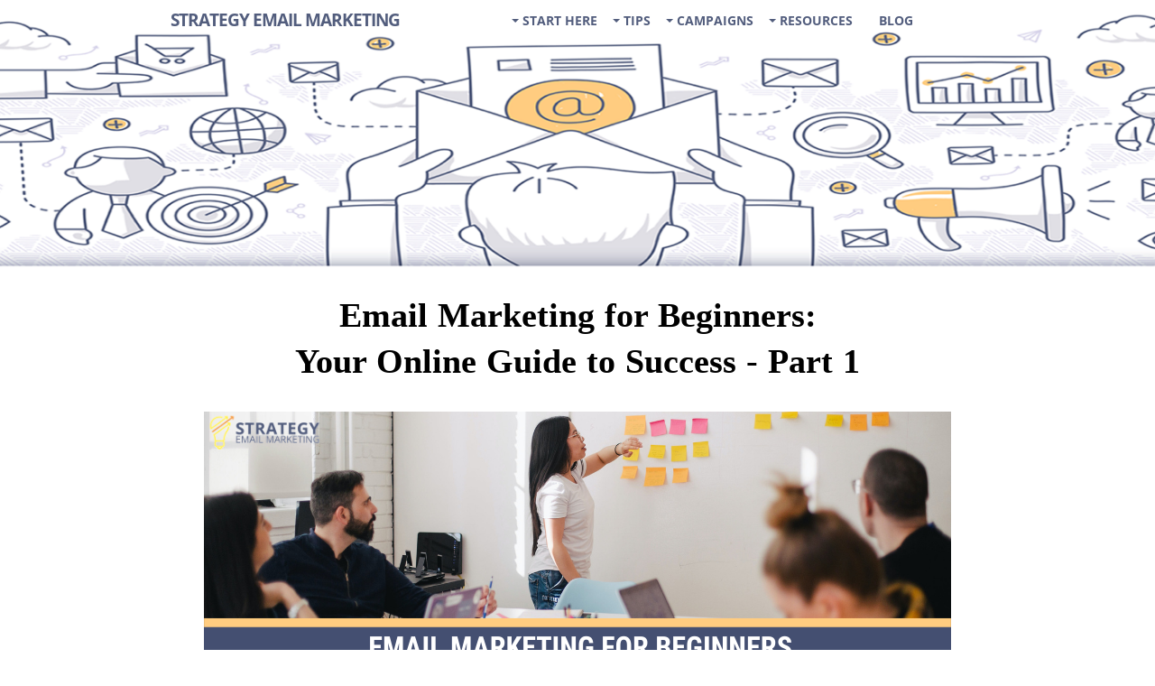

--- FILE ---
content_type: text/html; charset=UTF-8
request_url: https://www.strategyemailmarketing.com/email-marketing-for-beginners.html
body_size: 24362
content:
<!DOCTYPE HTML>
<html lang="en">
<head><meta http-equiv="content-type" content="text/html; charset=UTF-8"><title>Email Marketing For Beginners: Your Online Guide for Success</title><meta name="description" content="These articles on email marketing for beginners will teach you the essential aspects about this crucial piece of your business strategy."><meta id="viewport" name="viewport" content="width=device-width, initial-scale=1">
<link href="/A.sd,,_support-files,,_style.css+fonts,,_open-sans,,_400.css+fonts,,_raleway,,_400.css+fonts,,_open-sans,,_400-italic.css+fonts,,_open-sans,,_700-italic.css+fonts,,_open-sans,,_700.css+fonts,,_raleway,,_400-italic.css+fonts,,_raleway,,_700-italic.css+fonts,,_raleway,,_700.css,Mcc.hKMqEub3lu.css.pagespeed.cf.uwpSebAD8L.css" rel="stylesheet" type="text/css"/>
<!-- start: tool_blocks.sbi_html_head -->
<!-- GA Connected but not configured to be used. -->
<link rel="apple-touch-icon" sizes="57x57" href="/xfavicon-57x57.png.pagespeed.ic._u2J6EeBxa.webp"> <link rel="apple-touch-icon" sizes="60x60" href="/xfavicon-60x60.png.pagespeed.ic.K4ob3jlBDo.webp"> <link rel="apple-touch-icon" sizes="72x72" href="/xfavicon-72x72.png.pagespeed.ic.NFI9XkcnAK.webp"> <link rel="apple-touch-icon" sizes="76x76" href="/xfavicon-76x76.png.pagespeed.ic.epDsfx5SBM.webp"> <link rel="apple-touch-icon" sizes="114x114" href="/xfavicon-114x114.png.pagespeed.ic.LaWiidzkpa.webp"> <link rel="apple-touch-icon" sizes="120x120" href="/xfavicon-120x120.png.pagespeed.ic.iA4qwdXHGH.webp"> <link rel="apple-touch-icon" sizes="144x144" href="/xfavicon-144x144.png.pagespeed.ic.9fEN4x6RqC.webp"> <link rel="apple-touch-icon" sizes="152x152" href="/xfavicon-152x152.png.pagespeed.ic.pfG1HENV-7.webp"> <link rel="apple-touch-icon" sizes="180x180" href="/xfavicon-180x180.png.pagespeed.ic.0eyAF-xzar.webp"> <link rel="icon" type="image/png" href="/xfavicon-36x36.png.pagespeed.ic.FDp57TR0U6.webp" sizes="36x36"> <link rel="icon" type="image/png" href="/xfavicon-48x48.png.pagespeed.ic.oeWy-Npwl7.webp" sizes="48x48"> <link rel="icon" type="image/png" href="/xfavicon-72x72.png.pagespeed.ic.NFI9XkcnAK.webp" sizes="72x72"> <link rel="icon" type="image/png" href="/xfavicon-96x96.png.pagespeed.ic.xxhS9YbB9c.webp" sizes="96x96"> <link rel="icon" type="image/png" href="/xfavicon-144x144.png.pagespeed.ic.9fEN4x6RqC.webp" sizes="144x144"> <link rel="icon" type="image/png" href="/xfavicon-192x192.png.pagespeed.ic.2OBjbmzd_c.webp" sizes="192x192"> <link rel="icon" type="image/png" href="/xfavicon-16x16.png.pagespeed.ic.fnoWZAr-kN.webp" sizes="16x16"> <link rel="icon" type="image/png" href="/xfavicon-32x32.png.pagespeed.ic.L8bExbMs-y.webp" sizes="32x32"> <link rel="icon" type="image/png" href="/xfavicon-48x48.png.pagespeed.ic.oeWy-Npwl7.webp" sizes="48x48"><link rel="canonical" href="https://www.strategyemailmarketing.com/email-marketing-for-beginners.html"/>
<link rel="alternate" type="application/rss+xml" title="RSS" href="https://www.strategyemailmarketing.com/strategy-email-marketing.xml">
<meta property="og:title" content="Email Marketing For Beginners: Your Online Guide for Success"/>
<meta property="og:description" content="These articles on email marketing for beginners will teach you the essential aspects about this crucial piece of your business strategy."/>
<meta property="og:type" content="article"/>
<meta property="og:url" content="https://www.strategyemailmarketing.com/email-marketing-for-beginners.html"/>
<meta property="og:image" content="https://www.strategyemailmarketing.com/images/email-marketing-for-beginners6.png"/>
<meta property="og:image" content="https://www.strategyemailmarketing.com/images/email-marketing-for-beginners21.png"/>
<meta property="og:image" content="https://www.strategyemailmarketing.com/images/email-marketing-for-beginners23.png"/>
<meta property="og:image" content="https://www.strategyemailmarketing.com/images/email-marketing-for-beginners26.png"/>
<meta property="og:image" content="https://www.strategyemailmarketing.com/images/email-marketing-for-beginners28.png"/>
<meta property="og:image" content="https://www.strategyemailmarketing.com/images/email-marketing-for-beginners25.png"/>
<meta property="og:image" content="https://www.strategyemailmarketing.com/images/email-marketing-for-beginners27.png"/>
<!-- SD -->
<!-- BREADCRUMBS -->
<script type="application/ld+json" id="ld-breadcrumb-trail-107061">
        {
          "@context": "https://schema.org",
          "@type": "BreadcrumbList",
          "itemListElement": [{
                "@type": "ListItem",
                "position":1,
                "name": "Homepage",
                "item": "https://www.strategyemailmarketing.com/"
            },{
                "@type": "ListItem",
                "position":2,
                "name": "Get Started with Email"
            }]
        }
    </script>
<script>var https_page=1</script>
<style>.responsive_grid_block-245281192 div.responsive_col-1{width:32.825%}.responsive_grid_block-245281192 div.responsive_col-2{width:33.197%}.responsive_grid_block-245281192 div.responsive_col-3{width:33.919%}@media only screen and (max-width:768px){.responsive_grid_block-245281192 div.responsive_col-1{width:33.333%}.responsive_grid_block-245281192 div.responsive_col-2{width:33.333%}.responsive_grid_block-245281192 div.responsive_col-3{width:33.333%}}@media only screen and (max-width:447px){.responsive_grid_block-245281192 div.responsive_col-1{width:100%}.responsive_grid_block-245281192 div.responsive_col-2{width:100%}.responsive_grid_block-245281192 div.responsive_col-3{width:100%}}</style>
<style>.responsive_grid_block-205777891 div.responsive_col-1{width:38.025%}.responsive_grid_block-205777891 div.responsive_col-2{width:30.884%}.responsive_grid_block-205777891 div.responsive_col-3{width:29.492%}@media only screen and (max-width:768px){.responsive_grid_block-205777891 div.responsive_col-1{width:33.333%}.responsive_grid_block-205777891 div.responsive_col-2{width:33.333%}.responsive_grid_block-205777891 div.responsive_col-3{width:33.333%}}@media only screen and (max-width:447px){.responsive_grid_block-205777891 div.responsive_col-1{width:100%}.responsive_grid_block-205777891 div.responsive_col-2{width:100%}.responsive_grid_block-205777891 div.responsive_col-3{width:100%}}</style>
<style>.responsive_grid_block-253921200 div.responsive_col-1{width:33.333%}.responsive_grid_block-253921200 div.responsive_col-2{width:33.333%}.responsive_grid_block-253921200 div.responsive_col-3{width:33.333%}@media only screen and (max-width:768px){.responsive_grid_block-253921200 div.responsive_col-1{width:33.333%}.responsive_grid_block-253921200 div.responsive_col-2{width:33.333%}.responsive_grid_block-253921200 div.responsive_col-3{width:33.333%}}@media only screen and (max-width:447px){.responsive_grid_block-253921200 div.responsive_col-1{width:100%}.responsive_grid_block-253921200 div.responsive_col-2{width:100%}.responsive_grid_block-253921200 div.responsive_col-3{width:100%}}</style>
<!-- end: tool_blocks.sbi_html_head -->
<!-- start: shared_blocks.205451778#end-of-head -->
<script>(function(i,s,o,g,r,a,m){i['GoogleAnalyticsObject']=r;i[r]=i[r]||function(){(i[r].q=i[r].q||[]).push(arguments)},i[r].l=1*new Date();a=s.createElement(o),m=s.getElementsByTagName(o)[0];a.async=1;a.src=g;m.parentNode.insertBefore(a,m)})(window,document,'script','https://www.google-analytics.com/analytics.js','ga');ga('create','UA-90570811-1','auto');ga('send','pageview');</script>
<!-- Global site tag (gtag.js) - Google Analytics -->
<script async src="https://www.googletagmanager.com/gtag/js?id=G-PZS79NPGKZ"></script>
<script>window.dataLayer=window.dataLayer||[];function gtag(){dataLayer.push(arguments);}gtag('js',new Date());gtag('config','G-PZS79NPGKZ');</script>
<!-- Share This code -->
<script src='https://platform-api.sharethis.com/js/sharethis.js#property=68803fdb00e023754cac607f&product=sop' async></script>
<!-- end: shared_blocks.205451778#end-of-head -->
<script>var FIX=FIX||{};</script>
</head>
<body class="responsive">
<div id="PageWrapper" class="modern">
<div id="HeaderWrapper">
<div id="Header">
<div class="Liner">
<div class="WebsiteName">
<a href="/">Strategy Email Marketing</a>
</div><div class="Tagline"> </div>
<!-- start: shared_blocks.205451774#top-of-header -->
<!-- start: tool_blocks.navbar.horizontal.left --><div class="ResponsiveNavWrapper">
<div class="ResponsiveNavButton"><span>Menu</span></div><div class="HorizontalNavBarLeft HorizontalNavBar HorizontalNavBarCSS ResponsiveNav"><ul class="root"><li class="li1 submenu"><span class="navheader">Start Here</span><ul><li class="li2"><a href="/benefits-of-email-marketing.html">What are the Benefits?</a></li><li class="li2"><a href="/email-marketing-for-beginners.html">Get Started with Email</a></li><li class="li2"><a href="/common-email-marketing-mistakes.html">Common Mistakes</a></li></ul></li><li class="li1 submenu"><span class="navheader">Tips</span><ul><li class="li2"><a href="/email-marketing-campaign-tips.html">Campaign Tips</a></li><li class="li2"><a href="/email-marketing-personalization.html">Personalization</a></li><li class="li2"><a href="/opt-in-email-marketing.html">Opt In Email</a></li><li class="li2"><a href="/best-email-marketing-subject-lines.html">Subject Lines</a></li></ul></li><li class="li1 submenu"><span class="navheader">Campaigns</span><ul><li class="li2"><a href="/email-marketing-welcome-messages.html">Welcome Campaign</a></li></ul></li><li class="li1 submenu"><span class="navheader">Resources</span><ul><li class="li2"><a href="/email-marketing-services-comparison.html">Email Marketing Service Comparisons</a></li><li class="li2"><a href="/email-marketing-tutorials.html">Email Marketing Tutorials</a></li><li class="li2"><a href="/email-marketing-books.html">Email Marketing Books</a></li><li class="li2"><a href="/best-email-marketing-service.html">Best Email Service</a></li></ul></li><li class="li1"><a href="/strategy-email-marketing-blog.html">Blog</a></li></ul></div></div>
<!-- end: tool_blocks.navbar.horizontal.left -->
<!-- end: shared_blocks.205451774#top-of-header -->
<!-- start: shared_blocks.205451765#bottom-of-header -->
<!-- end: shared_blocks.205451765#bottom-of-header -->
</div><!-- end Liner -->
</div><!-- end Header -->
</div><!-- end HeaderWrapper -->
<div id="ContentWrapper">
<div id="ContentColumn">
<div class="Liner">
<!-- start: shared_blocks.205451762#above-h1 -->
<!-- ABOVE TITLE PROMO SPOT -->
<!-- end: shared_blocks.205451762#above-h1 -->
<h1 style="text-align: center">Email Marketing for Beginners:<br/>Your Online Guide to Success - Part 1</h1>
<div class="ImageBlock ImageBlockCenter"><img class="ss-lazy" src="data:image/svg+xml,%3Csvg xmlns='http://www.w3.org/2000/svg' viewBox='0 0 828 315'%3E%3C/svg%3E" data-src="https://www.strategyemailmarketing.com/images/email-marketing-for-beginners6.png" width="828" height="315" alt="Email Marketing for Beginners" title="Email Marketing for Beginners" data-pin-media="https://www.strategyemailmarketing.com/images/email-marketing-for-beginners6.png" style="width: 828px; height: auto"><div class="pinit">
<a data-pin-do="buttonPin" data-pin-count="beside" data-pin-save="true" href="https://pinterest.com/pin/create/button/?url=https%3A%2F%2Fwww.strategyemailmarketing.com%2Femail-marketing-for-beginners.html&media=https%3A%2F%2Fwww.strategyemailmarketing.com%2Fimages%2Femail-marketing-for-beginners6.png&description="></a>
</div></div>
<p>Teaching email marketing for beginners is a subject <b>I am very passionate about</b>. Email marketing has been the lifeblood of my website and kept me in business since 2015.</p><p>I’m guessing you’re already familiar with the almost&#xa0;<a href="https://www.strategyemailmarketing.com/benefits-of-email-marketing.html">endless list of benefits</a> to having your own email list to communicate with your readers or you probably wouldn’t be here.</p>
<p style="text-align: center;"><iframe allow="accelerometer; autoplay; clipboard-write; encrypted-media; gyroscope; picture-in-picture" allowfullscreen="allowfullscreen" class="ss-lazy" data-src="https://www.youtube.com/embed/Qk1VLjm-sB0?rel=0" frameborder="0" height="315" title="YouTube video player" width="560"></iframe></p>
<p>Aside from the benefit of building relationships, driving traffic, high return on investment, targeting, automation, <a href="https://www.strategyemailmarketing.com/email-marketing-personalization.html">personalization</a>, and measurable results, the single reason <b>I advocate so strongly for email</b> is because…<br/></p><p>…<b>you own your list</b>.</p><p><b>You don’t own</b> your Facebook, Twitter, LinkedIN, Youtube, Snapchat, TikTok, Rumble, or Instagram followings…</p><p>…those <b>platforms do</b>.</p>
<div class="ImageBlock ImageBlockCenter"><img class="ss-lazy" src="data:image/svg+xml,%3Csvg xmlns='http://www.w3.org/2000/svg' viewBox='0 0 500 500'%3E%3C/svg%3E" data-src="https://www.strategyemailmarketing.com/images/email-marketing-for-beginners21.png" width="500" height="500" alt="Email Marketing for Beginners" title="Email Marketing for Beginners" data-pin-media="https://www.strategyemailmarketing.com/images/email-marketing-for-beginners21.png" style="width: 500px; height: auto"><div class="pinit">
<a data-pin-do="buttonPin" data-pin-count="beside" data-pin-save="true" href="https://pinterest.com/pin/create/button/?url=https%3A%2F%2Fwww.strategyemailmarketing.com%2Femail-marketing-for-beginners.html&media=https%3A%2F%2Fwww.strategyemailmarketing.com%2Fimages%2Femail-marketing-for-beginners21.png&description="></a>
</div></div>
<p style="text-align: left;">And they can change their policies or guidelines or your standing with them whenever they want...<b>without your permission</b>.<br/></p><p style="text-align: left;">There is a reason that entrepreneurs and business owners of all shapes and sizes,&#xa0;<b>spend tens of millions of dollars</b>&#xa0;on those platforms to drive you to their websites…</p><p>…and that is usually&#xa0;<b>to get an email address</b>.</p><p>Whether you own a blog or website (like me), run a small business, or a large business,&#xa0;<b>your email list will be one of your most valuable assets</b>.</p><p>But in order&#xa0;<b>to unleash the full potential of email marketing</b>&#xa0;you must do it correctly.<br/></p><p>The following "Success Steps" are&#xa0;<b>essential for email marketing for beginners</b>&#xa0;and will get you started with the basic things you need to start email marketing today!</p><p>Avoid using them at your own risk!</p>
<h4 style="text-align: right"><a href="https://www.strategyemailmarketing.com/email-marketing-for-beginners.html#top">Return to Top</a> of Email Marketing for Beginners<br/><br/></h4>
<!-- start: shared_blocks.205451782#below-h1 -->
<!-- TOP PROMO SPOT -->
<br>
<div style="text-align: center;"><img style="width: 25px; height: 16px;" alt="" src="[data-uri]">
</div>
<br>
<!-- end: shared_blocks.205451782#below-h1 -->
<h2 id="top" style="text-align: center">Email Marketing for Beginners Online Guide</h2>
<h4 style="text-align: center">Page 1&#xa0; |&#xa0; <a href="https://www.strategyemailmarketing.com/email-marketing-for-beginners-2.html">Page 2</a>&#xa0; |&#xa0; <a href="https://www.strategyemailmarketing.com/email-marketing-for-beginners-3.html">Page 3</a>&#xa0; | <a href="https://www.strategyemailmarketing.com/email-marketing-for-beginners-4.html">Page 4</a>&#xa0; |&#xa0; <a href="https://www.strategyemailmarketing.com/email-marketing-for-beginners-5.html">Page 5</a><br/></h4>
<div class="CalloutBox" style="margin-left: auto; margin-right: auto; float: none; width: 55%; box-sizing: border-box"><h4>Table of Contents</h4>
<hr>
<p>💡&#xa0;<a href="https://www.strategyemailmarketing.com/email-marketing-for-beginners.html#terminology"><span style="font-size: 18px;">Know the Terminology<br/></span></a><a href="https://www.strategyemailmarketing.com/email-marketing-for-beginners.html#terminology">💡</a>&#xa0;<a href="https://www.strategyemailmarketing.com/email-marketing-for-beginners.html#whatisemailmarketing"><span style="font-size: 18px;">What is Email Marketing?<br/></span></a><a href="https://www.strategyemailmarketing.com/email-marketing-for-beginners.html#beauthentic">💡</a>&#xa0;<a href="https://www.strategyemailmarketing.com/email-marketing-for-beginners.html#beauthentic"><span style="font-size: 18px;">Be authentic<br/></span></a><a href="https://www.strategyemailmarketing.com/email-marketing-for-beginners.html#beauthentic">💡</a>&#xa0;<a href="https://www.strategyemailmarketing.com/email-marketing-for-beginners.html#chooseaservice"><span style="font-size: 18px;">Choose an Email Marketing Service</span></a></p>
</div>
<br><style>.button{background-color:#525d7d;border:none;color:#000;padding:32px 16px;text-align:center;text-decoration:none;display:inline-block;font-size:24px;margin:4px 2px;transition-duration:.2s;cursor:pointer;width:70%}.button1{background-color:#fa8334;color:#fff;border-radius:8px}.button1:hover{background-color:#8acb88;color:#fff;text-decoration:none}</style>
<div style="text-align: center;"><a href="https://www.strategyemailmarketing.com/emailterms" target="_blank"><button class="button button1">Email Marketing Terminology (Free PDF Download)</button></a></div><br>
<h2 id="terminology"><b>Success Step 1<br/> Know the Terminology</b></h2>
<hr>
<p><b>Automation</b> - any process that you set up with software or people to complete a repetitive activity.&#xa0;</p><p><b>Broadcast</b> - a broadcast is a one time send to your list or specific group of contacts.&#xa0;<br/></p><p><b>Email Subscriber</b> - a person who gives you their email address and wants to receive emails from you.&#xa0;<br/></p><p><b>Sequence</b> - a set of content specific emails that are automated to be sent after a subscriber completes an action (ex. Welcome Sequence, Sales Sequence).&#xa0;</p><p><b>Open Rate</b> - the percentage of subscribers who open an individual email you send.&#xa0;</p><p><b>Click Through Rate (CTR)</b> - the percentage of subscribers who click on a link (engage) in an individual email you send.&#xa0;</p><p><b>Lead Magnet / Bait / Incentive</b> - anything given in exchange for a subscribers email address. (ex. handout, video, eBook)(great list of lead magnet ideas)</p><p><b>Tag</b> - a label that separates subscribers based on an action they have taken.</p><p><b>(A/B) Split Testing</b> - common but powerful way to test the effectiveness of different variations of elements on a landing page, sales page, or sign up form.</p><p><b>Segment</b> - a group of subscribers that have been labeled with more than one tag.&#xa0;<br/></p><p><b>Landing / Squeeze Page</b> - a dedicated webpage with the single goal of capturing the visitor’s email address. On the page, the visitor must either complete the email form or close the window.&#xa0;</p><p><b>Form</b>&#xa0;- a set of fields where a potential subscriber can provide and submit information (most importantly their contact information such as an email address or phone number) about themselves&#xa0;</p>
<div class="ImageBlock ImageBlockCenter"><img class="ss-lazy" src="data:image/svg+xml,%3Csvg xmlns='http://www.w3.org/2000/svg' viewBox='0 0 500 500'%3E%3C/svg%3E" data-src="https://www.strategyemailmarketing.com/images/email-marketing-for-beginners23.png" width="500" height="500" alt="Email Marketing for Beginners" title="Email Marketing for Beginners" data-pin-media="https://www.strategyemailmarketing.com/images/email-marketing-for-beginners23.png" style="width: 500px; height: auto"><div class="pinit">
<a data-pin-do="buttonPin" data-pin-count="beside" data-pin-save="true" href="https://pinterest.com/pin/create/button/?url=https%3A%2F%2Fwww.strategyemailmarketing.com%2Femail-marketing-for-beginners.html&media=https%3A%2F%2Fwww.strategyemailmarketing.com%2Fimages%2Femail-marketing-for-beginners23.png&description="></a>
</div></div>
<p><b>Single Opt In</b>&#xa0;- when a subscriber voluntarily completes a form giving you permission to send them emails.&#xa0;</p><p><b>Double Opt In</b>&#xa0;- when a subscriber voluntarily completes a form, then completes a 2nd action (like clicking a link) to confirm that they give you permission to send them emails.</p><p><b>Call to Action</b>&#xa0;- a statement that encourages a subscriber to do or act on something you tell them about.&#xa0;</p><p><b>Subject Line</b>&#xa0;- the 2nd line in an email that appears after the “Sender” line and is considered the title of the email.&#xa0;<br/></p><p><b>Engagement</b>&#xa0;- when a subscriber opens, reads, clicks, replies, forwards, or shares an email you send them.&#xa0;</p><p><b>SPAM</b>&#xa0;- any email that is sent to you that you didn’t ask for/request</p><p><b>Draft</b>&#xa0;- a saved version of a Broadcast that is still being written or edited and has not been sent yet.&#xa0;</p><p><b>Unsubscribe</b>&#xa0;- the option to stop receiving email messages from a company sending bulk email messages.&#xa0;</p><p><b>Blacklist</b>&#xa0;- a list of email senders who are banned from using bulk email service providers.&#xa0;</p><p><b>Deliverability</b>&#xa0;- the rate at which the emails you send show up in the Inbox. Emails that land in the SPAM or Junk folders are considered to have low or poor deliverability.&#xa0;</p><p><b>Email Service Provider (ESP)</b>&#xa0;- companies such as Google, Microsoft, or Yahoo, that allow you to send and receive emails to anyone in the world.</p><p><b>Email Marketing Service (EMS)</b>&#xa0;- any software company that allows you to write one email and send it in bulk to a large amount of contacts.&#xa0;</p><p><br/></p>
<h4 id="whatisemailmarketing" style="text-align: right"><a href="https://www.strategyemailmarketing.com/email-marketing-for-beginners.html#top">Return to Top</a>&#xa0;of Email Marketing for Beginners<br/><br/></h4>
<h2><b>Success Step 2<br/>Understand What Email Marketing Is</b></h2>
<hr>
<h4><b>Purpose and Goal of Sending Email</b><br/></h4>
<p>There are <b>different purposes for sending email</b> to your readers/potential customers…<br/></p><ol><li>Engage</li><li>Generate Traffic</li><li>Brand (your company)</li><li>Sell</li><li>Acquire</li><li>Retain</li><li>Refer</li><li>Reactivate</li></ol><p>…and there are <b>3 types of email we send</b> to do these things.</p>
<div class="responsive_grid_block-3 responsive_grid_block-245281192"><div class="responsive-row"><div class="responsive_col-1 responsive_grid_block-245281192">
<div class="CalloutBox" style="border-color: #ffffff; border-width: 1px 1px 1px 1px; border-style: solid; margin-left: auto; margin-right: auto; float: none; width: 95%; background-color: #8acb88; box-sizing: border-box"><h2 style="text-align: center"><b>Transactional</b><br/></h2>
<p style="text-align: center;">Completing a purchase, shipping info, receipt, etc.<br/></p>
</div>
</div><div class="responsive_col-2 responsive_grid_block-245281192">
<div class="CalloutBox" style="margin-left: auto; margin-right: auto; float: none; width: 95%; background-color: #ffcc80; box-sizing: border-box"><h2 style="text-align: center"><b>Relational</b><br/></h2>
<p style="text-align: center;"><span style="text-align: start;">Helpful content, nurture campaigns, lead magnets, etc.</span><br/></p>
</div>
</div><div class="responsive_col-3 responsive_grid_block-245281192">
<div class="CalloutBox" style="margin-left: auto; margin-right: auto; float: none; width: 95%; background-color: #f7f7ff; box-sizing: border-box"><h2 style="text-align: center"><b>Promotional</b><br/></h2>
<p style="text-align: center;"><span style="text-align: start;">Sales announcement, product release, upgrade offer etc.</span><br/></p>
</div>
</div></div><!-- responsive_row --></div><!-- responsive_grid_block -->
<p><b>Knowing your purpose</b>&#xa0;will help you&#xa0;<b>align your email marketing strategy</b>&#xa0;with your goals.</p><p>Most always,&#xa0;<b>the goal of sending</b>&#xa0;any email to your reader is&#xa0;<b>to solve their problem and/or provide value</b>&#xa0;to them.<br/></p><p>This can come in different forms.</p><p>You can send in the form of educating your reader through valuable content, resolving their concerns, and developing interest in new products, or services that can help them (lead generation).&#xa0;</p><p>Your goals for sending email include driving traffic, generating cashflow through sales and upsells, providing customer service, improving retention, or strengthening loyalty.</p>
<!-- start: shared_blocks.205451777#below-paragraph-1 -->
<!-- MIDDLE PROMO SPOT -->
<br>
<div style="text-align: center;"><img style="width: 25px; height: 16px;" alt="" src="[data-uri]">
</div>
<br>
<!-- end: shared_blocks.205451777#below-paragraph-1 -->
<h3><b>Only Send with Permission</b><br/></h3>
<p>In order to send email to anyone <b>it is critical that you get permission</b> from them through single or double opt in methods as defined above and <a href="https://www.strategyemailmarketing.com/opt-in-email-marketing.html">explained in this article</a>.</p><p>If you want to keep subscribers and eventually customers as long as possible you want them to give you the “OK” to send to them.</p><p>Additionally, if you don’t get permission and start sending without it, you will find that <b>your deliverability will suffer</b>.</p><p>Over time, sending without permission could land you on a blacklist and make it impossible for you to use Email Marketing Services to send mass email, which is <b>a lose-lose for everyone</b> (you, your subscriber, and EMSs).</p><p><br/></p>
<h3><b>Be relevant</b><br/></h3>
<p>If I asked you to think about how successful Google is, I think we would both agree that they are pretty successful right?</p><p>One thing that has <b>led to their massive success</b> can be summed up in one word…relevance.</p><p>If you think about it, Google has one important job to keep people using their search engine and that is: to provide the most relevant information for someone who types a term into their search bar.</p><p>When sending mass email <b>it can be tempting</b> to want to send the content we work hard on (or pay good money for) to our entire list…<b>all the time</b>.</p><p><b>Refrain</b> from doing this.</p><p>You must <b>learn to segment</b> (discussed more in Step 8) your subscribers based on interest in order to keep engagement high.</p>
<div class="ImageBlock ImageBlockCenter"><img class="ss-lazy" src="data:image/svg+xml,%3Csvg xmlns='http://www.w3.org/2000/svg' viewBox='0 0 500 500'%3E%3C/svg%3E" data-src="https://www.strategyemailmarketing.com/images/email-marketing-for-beginners26.png" width="500" height="500" alt="Email Marketing for Beginners" title="Email Marketing for Beginners" data-pin-media="https://www.strategyemailmarketing.com/images/email-marketing-for-beginners26.png" style="width: 500px; height: auto"><div class="pinit">
<a data-pin-do="buttonPin" data-pin-count="beside" data-pin-save="true" href="https://pinterest.com/pin/create/button/?url=https%3A%2F%2Fwww.strategyemailmarketing.com%2Femail-marketing-for-beginners.html&media=https%3A%2F%2Fwww.strategyemailmarketing.com%2Fimages%2Femail-marketing-for-beginners26.png&description="></a>
</div></div>
<h4 id="beauthentic" style="text-align: right"><a href="https://www.strategyemailmarketing.com/email-marketing-for-beginners.html#top"><br/>Return to Top</a>&#xa0;of Email Marketing for Beginners<br/><br/></h4>
<h2><b>Success Step 3<br/>Be Authentic</b></h2>
<hr>
<h3><b>Know Your Audience</b></h3>
<p>People want to connect with people who have the same values as they do.</p><p>When you begin emailing people who like your content and want to hear more from you, you’ve <b>got to be able to walk the walk and talk the talk</b> with them.</p><p>One of my favorite books is called <a href="https://www.strategyemailmarketing.com/tribes" target="_blank" onclick="return FIX.track(this);">“Tribes” by Seth Godin</a>.</p><p>In it Seth talks about how people are connected through interests and how to stand out as a leader in a tribe.<br/></p><p>You will never establish authority or credibility if you are not a member of the “Tribe” of readers you are sending to.</p><p>It is also <b>important to know who your audience is</b> so you send them the right type of content, and at the right time.</p><p>Above all, <b>never pretend to be someone you are not</b>.</p>
<div class="ImageBlock ImageBlockCenter"><img class="ss-lazy" src="data:image/svg+xml,%3Csvg xmlns='http://www.w3.org/2000/svg' viewBox='0 0 500 500'%3E%3C/svg%3E" data-src="https://www.strategyemailmarketing.com/images/email-marketing-for-beginners28.png" width="500" height="500" alt="Email Marketing for Beginners" title="Email Marketing for Beginners" data-pin-media="https://www.strategyemailmarketing.com/images/email-marketing-for-beginners28.png" style="width: 500px; height: auto"><div class="pinit">
<a data-pin-do="buttonPin" data-pin-count="beside" data-pin-save="true" href="https://pinterest.com/pin/create/button/?url=https%3A%2F%2Fwww.strategyemailmarketing.com%2Femail-marketing-for-beginners.html&media=https%3A%2F%2Fwww.strategyemailmarketing.com%2Fimages%2Femail-marketing-for-beginners28.png&description="></a>
</div></div>
<h3><b>Be authentic</b><br/></h3>
<p>In general, it’s in our nature to want to like people, but if you have been online for any amount of time, you have come across those who are downright fake.</p><p>Social media sites are littered with users who hide behind fake usernames and profile pictures.</p><p>You must do the opposite.</p><p>Be open.</p><p>Be transparent.</p><p>Be authentic.</p><p>That&#xa0;<b>doesn’t mean:</b>&#xa0;publish your social security number, address, and credit card information.&#xa0;</p><p>It&#xa0;<b>does mean:</b>&#xa0;write the way you talk, show your strengths, and <b>most importantly</b> admit your weaknesses.</p><p>No one is perfect and <b>people won’t trust you</b> (or buy from you) if you pretend like you are.&#xa0;</p><p>The <b>more you show you're “human”</b> to your readers, the <b>more relatable you’ll be</b> and the more they will trust you (assuming you don’t do sketchy things).&#xa0;</p><p>For example, if you speak with a lot of sarcasm, let that reflect in your content.</p><p>Your <b>passion will sell you</b> and will <b>help you stand out</b> in a crowded inbox.</p><p><br/></p>
<h4 id="chooseaservice" style="text-align: right"><a href="https://www.strategyemailmarketing.com/email-marketing-for-beginners.html#top">Return to Top</a>&#xa0;of Email Marketing for Beginners<br/><br/></h4>
<h2><b>Success Step 4 <br/>Choose an Email Marketing Service</b></h2>
<hr>
<p>There are a <b>large variety of email marketing services that exist</b> because there are a large variety of businesses that exist and each of them need specific features and functions to run.&#xa0;</p><p>Not all email marketing services are created equal and some are better suited for your needs than others.</p><p>Personally, I use Convertkit and think it's <a href="https://www.strategyemailmarketing.com/best-email-marketing-service.html">the best Email Marketing Service for solopreneurs, small businesses, and creators</a>.</p><p>The trick is to <b>find the best one suited for you</b>.&#xa0;</p><p>So how do you do that?</p><p>The easiest way is to check the comparison chart on our website after reading through the information in this guide.</p><p>The chart can provide you answers to many of these questions and give you an overview of a variety of EMS's that are currently available.&#xa0;</p><p>First off, <b>determine what your goals will be</b> (as mentioned above) for building an email list and how you will use it (more on this in Step 7).</p><p>Are you a one person show, a small online business, small offline business, or a large business that sells products worldwide?</p><p>Will you send 1x per month or multiple times per week?</p><p>Are you sending free content occasionally or selling products frequently?</p><p>Will you need robust automations, integrations, and analytical reports or will basic data be sufficient?</p><p>Answering these questions will <b>give you a better idea of what types of features you will need</b> in an email marketing service.&#xa0;</p>
<div class="ImageBlock ImageBlockCenter"><img class="ss-lazy" src="data:image/svg+xml,%3Csvg xmlns='http://www.w3.org/2000/svg' viewBox='0 0 500 500'%3E%3C/svg%3E" data-src="https://www.strategyemailmarketing.com/images/email-marketing-for-beginners25.png" width="500" height="500" alt="Email Marketing for Beginners" title="Email Marketing for Beginners" data-pin-media="https://www.strategyemailmarketing.com/images/email-marketing-for-beginners25.png" style="width: 500px; height: auto"><div class="pinit">
<a data-pin-do="buttonPin" data-pin-count="beside" data-pin-save="true" href="https://pinterest.com/pin/create/button/?url=https%3A%2F%2Fwww.strategyemailmarketing.com%2Femail-marketing-for-beginners.html&media=https%3A%2F%2Fwww.strategyemailmarketing.com%2Fimages%2Femail-marketing-for-beginners25.png&description="></a>
</div></div>
<p>Next, find out if the EMS is compliant with&#xa0;<a href="https://gdpr.eu/compliance/" onclick="return FIX.track(this);" rel="noopener" target="_blank">GDPR</a>&#xa0;and&#xa0;<a href="https://www.ftc.gov/tips-advice/business-center/guidance/can-spam-act-compliance-guide-business" onclick="return FIX.track(this);" rel="noopener" target="_blank">CANSPAM</a>. These 2 laws have been around for a few years so <b>most reputable providers follow them</b>.&#xa0;</p><p><b>I would be hesitant</b>&#xa0;to use a provider that didn’t follow these laws or fails to make mention of them.&#xa0;</p><p>Once you decide on an Email Marketing service, follow their steps to set up your account.&#xa0;</p><p><b>*IMPORTANT*&#xa0;</b>When setting up your account you will be asked what email address you want to send FROM.</p><p><b>DO NOT</b>&#xa0;send from a free email account like Hotmail, Gmail, or Yahoo.&#xa0;</p><p>Besides&#xa0;<b>looking completely unprofessional</b>&#xa0;(you are in business after all), sending mass email from a free email account will&#xa0;<b>highly increase</b>&#xa0;the chances of your email ending up in the junk or SPAM folders and eventually get you blacklisted.&#xa0;</p><p>Having yourname@yourdomainname.com is <b>the ONLY way to go</b> when sending bulk emails to your subscribers.&#xa0;</p>
<!-- start: shared_blocks.205451776#above-socialize-it -->
<!-- BOTTOM PROMO SPOT -->
<br>
<div style="text-align: center;"><img style="width: 25px; height: 16px;" alt="" src="[data-uri]">
</div>
<br>
<!-- end: shared_blocks.205451776#above-socialize-it -->
<p>If you don’t have an easy way to get set up with this through your website or domain registrar, Google Workspace is really simple to get set up with your business email.&#xa0;</p><p>I love the company I built my site through, but when it came to get my business email on my Mac through Apple mail and more importantly on my phone,&#xa0;<b>I wasted hours</b>&#xa0;trying to figure it out…</p><p>…and never figured it out.&#xa0;</p><p>With Google Workspace/Gmail I had it set up on my Mac and my phone with 15-20 mins.&#xa0;</p><p>It was that simple.</p>
<div class="ImageBlock ImageBlockCenter"><img class="ss-lazy" src="data:image/svg+xml,%3Csvg xmlns='http://www.w3.org/2000/svg' viewBox='0 0 500 500'%3E%3C/svg%3E" data-src="https://www.strategyemailmarketing.com/images/email-marketing-for-beginners27.png" width="500" height="500" alt="Email Marketing for Beginners" title="Email Marketing for Beginners" data-pin-media="https://www.strategyemailmarketing.com/images/email-marketing-for-beginners27.png" style="width: 500px; height: auto"><div class="pinit">
<a data-pin-do="buttonPin" data-pin-count="beside" data-pin-save="true" href="https://pinterest.com/pin/create/button/?url=https%3A%2F%2Fwww.strategyemailmarketing.com%2Femail-marketing-for-beginners.html&media=https%3A%2F%2Fwww.strategyemailmarketing.com%2Fimages%2Femail-marketing-for-beginners27.png&description="></a>
</div></div>
<p>My final suggestion for choosing an email marketing service is to be sure the emails you send with that service are mobile friendly.</p><p>According to Statista,&#xa0;<b>more than 83% of people in the world own a smartphone</b>.</p><p>I don’t know about you, but I primarily read email on my phone and have for years.</p><p>If your email marketing service&#xa0;<b>doesn’t send dynamic emails</b>&#xa0;that adapt to being read on a computer or smartphone, I would&#xa0;<b>find another service</b>&#xa0;to use immediately.&#xa0;</p><p>Not only are they jeopardizing your engagement, there’s also <b>a good chance</b> that other <b>parts of their service are out of date</b> and not up to current standards.</p><p>You couldn’t pay me to use a service like that.&#xa0;</p>
<div style="text-align: center;"><iframe src="https://giphy.com/embed/AdZKS4Kze7MihXaUja" width="480" height="268" frameBorder="0" class="giphy-embed" allowFullScreen></iframe><p><a href="https://giphy.com/gifs/cbs-ghosts-ghostscbs-cbs-AdZKS4Kze7MihXaUja"></a></p></div>
<p><br/></p><p>Onward <a href="https://www.strategyemailmarketing.com/email-marketing-for-beginners-2.html">to page 2</a>...</p>
<h2 style="text-align: center">Email Marketing for Beginners Online Guide</h2>
<h4 style="text-align: center">Page 1&#xa0; |&#xa0; <a href="https://www.strategyemailmarketing.com/email-marketing-for-beginners-2.html">Page 2</a>&#xa0; |&#xa0; <a href="https://www.strategyemailmarketing.com/email-marketing-for-beginners-3.html">Page 3</a>&#xa0; | <a href="https://www.strategyemailmarketing.com/email-marketing-for-beginners-4.html">Page 4</a>&#xa0; |&#xa0; <a href="https://www.strategyemailmarketing.com/email-marketing-for-beginners-5.html">Page 5</a><br/><br/></h4>
<!-- start: shared_blocks.205451764#socialize-it -->
<!--PUT "JOIN OUR MAILING LIST FORM HERE" -->
<div class="ReminderBox" style="margin-left: auto; margin-right: auto; float: none; width: 75%; background-color: #fdcc80; box-sizing: border-box"><p style="text-align: center;"><br/>If you found this helpful, please share it and join our free <a href="https://www.strategyemailmarketing.com/email-subscribe.html">Email Marketing Wisdom Newsletter</a>&#xa0;for more.<br/><br/></p>
</div>
<br>
<!-- end: shared_blocks.205451764#socialize-it -->
<!-- start: shared_blocks.245084080#breadcrumb elements -->
<hr style="width:90%;">
<div class="BreadcrumbBlock BreadcrumbBlockCenter">
<!-- Breadcrumbs: Email Marketing for Beginners --><!--  -->
<ol class="BreadcrumbTiers" id="breadcrumb-trail-107061">
<li class="BreadcrumbItem" id="breadcrumb-trail-107061.49829698"><a href="https://www.strategyemailmarketing.com/"><span>Homepage</span></a></li>
<li class="BreadcrumbItem" id="breadcrumb-trail-107061.54047060"><span>Get Started with Email</span></li></ol>
</div>
<hr style="width:90%;">
<br><br>
<!-- end: shared_blocks.245084080#breadcrumb elements -->
<!-- start: shared_blocks.205451773#below-socialize-it -->
<!-- end: shared_blocks.205451773#below-socialize-it -->
</div><!-- end Liner -->
</div><!-- end ContentColumn -->
</div><!-- end ContentWrapper -->
<div id="FooterWrapper">
<div id="Footer">
<div class="Liner">
<!-- start: shared_blocks.205451766#above-bottom-nav -->
<!-- end: shared_blocks.205451766#above-bottom-nav -->
<!-- start: shared_blocks.205451769#bottom-navigation -->
<!-- end: shared_blocks.205451769#bottom-navigation -->
<!-- start: shared_blocks.205451763#below-bottom-nav -->
<!-- end: shared_blocks.205451763#below-bottom-nav -->
<!-- start: shared_blocks.205451768#footer -->
<div class="Stripe3 Stripe" style="box-sizing: border-box"><div class="StripeLiner"><div class="responsive_grid_block-3 responsive_grid_block-205777891"><div class="responsive-row"><div class="responsive_col-1 responsive_grid_block-205777891">
<div class="ImageBlock ImageBlockLeft"><a href="https://www.strategyemailmarketing.com/" title="Go to Get Results from Email Marketing Campaigns | Strategy Email Marketing"><img class="ss-lazy" src="data:image/svg+xml,%3Csvg xmlns='http://www.w3.org/2000/svg' viewBox='0 0 1400 426'%3E%3C/svg%3E" data-src="https://www.strategyemailmarketing.com/images/sem-logo-white-letters.png" width="1400" height="426" alt="Strategy Email Marketing Homepage" title="Strategy Email Marketing Homepage" data-pin-media="https://www.strategyemailmarketing.com/images/sem-logo-white-letters.png" style="width: 1400px; height: auto"></a></div>
<br>
<div style="text-align: center;">
<a href="https://www.strategyemailmarketing.com/email-subscribe.html">
<img style="width: 40px; height: 40px;" alt="Join the Email Marketing Wisdom Newsletter" title="Join the Email Marketing Wisdom Newsletter" src="[data-uri]"></a>&nbsp;&nbsp;
<a href="https://www.facebook.com/strategyemailmarketing" rel="noopener" target="_blank">
<img style="width: 40px; height: 40px;" alt="Strategy Email Marketing | Facebook" title="Strategy Email Marketing | Facebook" src="[data-uri]"></a>&nbsp;&nbsp;
<a href="https://www.youtube.com/@strategyemailmarketing" rel="noopener" target="_blank"><img style="width: 40px; height: 40px;" alt="Strategy Email Marketing | Youtube" title="Strategy Email Marketing | Youtube" src="[data-uri]"></a>&nbsp;&nbsp;
<a href="https://www.pinterest.com/strategyemailmarketing" rel="noopener" target="_blank">
<img style="border: 0px solid ; width: 40px; height: 40px;" alt="Strategy Email Marketing | Pinterest" title="Strategy Email Marketing | Pinterest" src="[data-uri]"></a>
</div>
</div><div class="responsive_col-2 responsive_grid_block-205777891">
<p style="text-align: center;"><span style="color: rgb(255, 255, 255);font-size: 18px;"><a href="https://www.strategyemailmarketing.com/strategy-email-marketing-blog.html">Blog</a></span></p><p style="text-align: center;"><span style="color: rgb(255, 255, 255);font-size: 18px;"><a href="https://www.strategyemailmarketing.com/faq.html">FAQ</a></span></p><p style="text-align: center;"><span style="color: rgb(255, 255, 255);font-size: 18px;"><a href="https://www.strategyemailmarketing.com/contact.html">Contact</a></span></p><p style="text-align: center;"><span style="color: rgb(255, 255, 255);font-size: 18px;"><a href="https://www.strategyemailmarketing.com/about.html">About</a></span></p>
</div><div class="responsive_col-3 responsive_grid_block-205777891">
<p style="text-align: center;"><span style="color: rgb(255, 255, 255);font-size: 18px;"><a href="https://www.strategyemailmarketing.com/press.html">Press</a></span></p><p style="text-align: center;"><span style="color: rgb(255, 255, 255);font-size: 18px;"><a href="https://www.strategyemailmarketing.com/terms-and-conditions.html">Terms</a></span></p><p style="text-align: center;"><span style="color: rgb(255, 255, 255);font-size: 18px;"><a href="https://www.strategyemailmarketing.com/privacy-policy.html">Privacy</a></span></p><p style="text-align: center;"><span style="color: rgb(255, 255, 255);font-size: 18px;"><a style="background-color: rgb(82, 93, 125);" href="https://www.strategyemailmarketing.com/image-credits.html">Image Credit</a></span></p><p style="text-align: center;"><span style="color: rgb(255, 255, 255);font-size: 18px;"><a href="https://www.strategyemailmarketing.com/b-roll-credit.html">B-Roll Credit</a></span></p>
</div></div><!-- responsive_row --></div><!-- responsive_grid_block -->
<br><br>
<div class="responsive_grid_block-3 responsive_grid_block-253921200"><div class="responsive-row"><div class="responsive_col-1 responsive_grid_block-253921200">
<div class="ImageBlock ImageBlockCenter"><a href="https://app.hubspot.com/academy/achievements/bjftb8j7/en/1/luke-barber/email-marketing" onclick="return FIX.track(this);" rel="noopener" target="_blank"><img class="ss-lazy" src="data:image/svg+xml,%3Csvg xmlns='http://www.w3.org/2000/svg' viewBox='0 0 250 250'%3E%3C/svg%3E" data-src="https://www.strategyemailmarketing.com/images/email-marketing-certifiedbadge.png" width="250" height="250" alt="email marketing certified hubspot badge" title="email marketing certified hubspot badge" data-pin-media="https://www.strategyemailmarketing.com/images/email-marketing-certifiedbadge.png" style="width: 250px; height: auto"></a></div>
</div><div class="responsive_col-2 responsive_grid_block-253921200">
<div class="ImageBlock ImageBlockCenter"><a href="https://www.credly.com/badges/250d6526-deaf-47ed-9cd8-dc6644f79605/public_url" onclick="return FIX.track(this);" rel="noopener" target="_blank"><img class="ss-lazy" src="data:image/svg+xml,%3Csvg xmlns='http://www.w3.org/2000/svg' viewBox='0 0 250 250'%3E%3C/svg%3E" data-src="https://www.strategyemailmarketing.com/images/customeracquisitionspecialistbadge.png" width="250" height="250" data-pin-media="https://www.strategyemailmarketing.com/images/customeracquisitionspecialistbadge.png" style="width: 250px; height: auto"></a></div>
</div><div class="responsive_col-3 responsive_grid_block-253921200">
<div class="ImageBlock ImageBlockCenter"><a href="https://www.credly.com/badges/0c1b706b-e9b2-4712-b25a-fbdd86b1bb56/public_url" onclick="return FIX.track(this);" rel="noopener" target="_blank"><img class="ss-lazy" src="data:image/svg+xml,%3Csvg xmlns='http://www.w3.org/2000/svg' viewBox='0 0 250 250'%3E%3C/svg%3E" data-src="https://www.strategyemailmarketing.com/images/emailmarketingmasterybadge.png" width="250" height="250" data-pin-media="https://www.strategyemailmarketing.com/images/emailmarketingmasterybadge.png" style="width: 250px; height: auto"></a></div>
</div></div><!-- responsive_row --></div><!-- responsive_grid_block -->
<br><p style="text-align:center; color: white;">Copyright &copy; 2018 &ndash; <span id="copyrightYear"></span></p>
<script>document.addEventListener('DOMContentLoaded',()=>{document.getElementById("copyrightYear").innerHTML=(new Date).getFullYear();});</script>
</p>
<p style="color:white;">StrategyEmailMarketing.com | All Rights Reserved</p>
<p><br/></p><p style="text-align: center;"><span style="font-size: 14px;"><em>Full Disclosure</em>:<br/><br/></span><span style="font-size: 14px;">This website contains affiliate links, meaning if you buy something from them I may make some money (at no cost to you).<br/></span><span style="font-size: 14px;">By using my affiliate links, you support me in my ability to help you be successful with email marketing :)</span><br/></p><p><br/></p>
</div></div>
<!-- end: shared_blocks.205451768#footer -->
</div><!-- end Liner -->
</div><!-- end Footer -->
</div><!-- end FooterWrapper -->
</div><!-- end PageWrapper -->
<script src="/sd/support-files/fix.js"></script>
<script>FIX.doEndOfBody();</script>
<script src="/sd/support-files/design.js"></script>
<!-- start: tool_blocks.sbi_html_body_end -->
<script>var SS_PARAMS={pinterest_enabled:true,googleplus1_on_page:false,socializeit_onpage:false};</script><style>.g-recaptcha{display:inline-block}.recaptcha_wrapper{text-align:center}</style>
<script>if(typeof recaptcha_callbackings!=="undefined"){SS_PARAMS.recaptcha_callbackings=recaptcha_callbackings||[]};</script><script>(function(d,id){if(d.getElementById(id)){return;}var s=d.createElement('script');s.async=true;s.defer=true;s.src="/ssjs/ldr.js";s.id=id;d.getElementsByTagName('head')[0].appendChild(s);})(document,'_ss_ldr_script');</script><script async src="/ssjs/lazyload.min.js.pagespeed.jm.GZJ6y5Iztl.js"></script><!-- end: tool_blocks.sbi_html_body_end -->
<!-- Generated at 02:00:55 06-Nov-2025 with teapot v159 -->
</body>
</html>


--- FILE ---
content_type: text/html
request_url: https://giphy.com/embed/AdZKS4Kze7MihXaUja
body_size: 2707
content:

<!DOCTYPE html>
<html>
    <head>
        <meta charset="utf-8" />
        <title>Enough Said Ghost GIF by CBS - Find &amp; Share on GIPHY</title>
        
            <link rel="canonical" href="https://giphy.com/gifs/cbs-ghosts-ghostscbs-cbs-AdZKS4Kze7MihXaUja" />
        
        <meta name="description" content="Discover &amp; share this CBS GIF with everyone you know. GIPHY is how you search, share, discover, and create GIFs." />
        <meta name="author" content="GIPHY" />
        <meta name="keywords" content="Animated GIFs, GIFs, Giphy" />
        <meta name="alexaVerifyID" content="HMyPJIK-pLEheM5ACWFf6xvnA2U" />
        <meta name="viewport" content="width=device-width, initial-scale=1" />
        <meta name="robots" content="noindex, noimageindex, noai, noimageai" />
        <meta property="og:url" content="https://media0.giphy.com/media/v1.Y2lkPWRkYTI0ZDUwbzd3ZXgycml4YWh1YjRuOGZ5Ym1pbG9rdjU1dXA0Y3VqNXgxNjFrdiZlcD12MV9pbnRlcm5hbF9naWZfYnlfaWQmY3Q9Zw/AdZKS4Kze7MihXaUja/giphy.gif" />
        <meta property="og:title" content="Enough Said Ghost GIF by CBS - Find &amp; Share on GIPHY" />
        <meta property="og:description" content="Discover &amp; share this CBS GIF with everyone you know. GIPHY is how you search, share, discover, and create GIFs." />
        <meta property="og:type" content="video.other" />
        <meta property="og:image" content="https://media0.giphy.com/media/v1.Y2lkPWRkYTI0ZDUwbzd3ZXgycml4YWh1YjRuOGZ5Ym1pbG9rdjU1dXA0Y3VqNXgxNjFrdiZlcD12MV9pbnRlcm5hbF9naWZfYnlfaWQmY3Q9Zw/AdZKS4Kze7MihXaUja/200.gif" />
        <meta property="og:site_name" content="GIPHY" />
        <meta property="fb:app_id" content="406655189415060" />
        <meta name="twitter:card" value="player" />
        <meta name="twitter:title" value="Enough Said Ghost GIF by CBS - Find &amp; Share on GIPHY" />
        <meta name="twitter:description" value="Discover &amp; share this CBS GIF with everyone you know. GIPHY is how you search, share, discover, and create GIFs." />
        <meta name="twitter:image" value="https://media0.giphy.com/media/v1.Y2lkPWRkYTI0ZDUwbzd3ZXgycml4YWh1YjRuOGZ5Ym1pbG9rdjU1dXA0Y3VqNXgxNjFrdiZlcD12MV9pbnRlcm5hbF9naWZfYnlfaWQmY3Q9Zw/AdZKS4Kze7MihXaUja/giphy_s.gif" />
        <meta name="twitter:site" value="@giphy" />
        <style type="text/css">
            html,
            body {
                height: 100%;
            }

            body {
                margin: 0;
                padding: 0;
            }

            .embed {
                background: no-repeat url('https://media0.giphy.com/media/v1.Y2lkPWRkYTI0ZDUwbzd3ZXgycml4YWh1YjRuOGZ5Ym1pbG9rdjU1dXA0Y3VqNXgxNjFrdiZlcD12MV9pbnRlcm5hbF9naWZfYnlfaWQmY3Q9Zw/AdZKS4Kze7MihXaUja/200w_s.gif') center center;
                background-size: contain;
                height: 100%;
                width: 100%;
            }
        </style>
    </head>
    <!-- Google Tag Manager -->
    <script>
        ;(function (w, d, s, l, i) {
            w[l] = w[l] || []
            w[l].push({ 'gtm.start': new Date().getTime(), event: 'gtm.js' })
            var f = d.getElementsByTagName(s)[0],
                j = d.createElement(s),
                dl = l != 'dataLayer' ? '&l=' + l : ''
            j.async = true
            j.src = 'https://www.googletagmanager.com/gtm.js?id=' + i + dl
            f.parentNode.insertBefore(j, f)
        })(window, document, 'script', 'dataLayer', 'GTM-WJSSCWX')
    </script>
    <!-- End Google Tag Manager -->

    <script async src="https://www.googletagmanager.com/gtag/js?id=G-VNYPEBL4PG"></script>

    <body>
        <!-- Google Tag Manager (noscript) -->
        <noscript
            ><iframe
                src="https://www.googletagmanager.com/ns.html?id=GTM-WJSSCWX"
                height="0"
                width="0"
                style="display: none; visibility: hidden"
            ></iframe
        ></noscript>
        <!-- End Google Tag Manager (noscript) -->

        <div class="embed"></div>
        <script>
            window.GIPHY_FE_EMBED_KEY = 'eDs1NYmCVgdHvI1x0nitWd5ClhDWMpRE'
            window.GIPHY_API_URL = 'https://api.giphy.com/v1/'
            window.GIPHY_PINGBACK_URL = 'https://pingback.giphy.com'
        </script>
        <script src="/static/dist/runtime.885e553e.bundle.js"></script> <script src="/static/dist/gifEmbed.80980e8d.bundle.js"></script>
        <script>
            var Giphy = Giphy || {};
            if (Giphy.renderGifEmbed) {
                Giphy.renderGifEmbed(document.querySelector('.embed'), {
                    gif: {"id": "AdZKS4Kze7MihXaUja", "title": "Enough Said Ghost GIF by CBS", "images": {"hd": {"width": 792, "height": 442, "mp4": "https://media0.giphy.com/media/v1.Y2lkPWRkYTI0ZDUwbzd3ZXgycml4YWh1YjRuOGZ5Ym1pbG9rdjU1dXA0Y3VqNXgxNjFrdiZlcD12MV9pbnRlcm5hbF9naWZfYnlfaWQmY3Q9Zw/AdZKS4Kze7MihXaUja/giphy-hd.mp4", "mp4_size": 467785}, "looping": {"mp4": "https://media0.giphy.com/media/v1.Y2lkPWRkYTI0ZDUwbzd3ZXgycml4YWh1YjRuOGZ5Ym1pbG9rdjU1dXA0Y3VqNXgxNjFrdiZlcD12MV9pbnRlcm5hbF9naWZfYnlfaWQmY3Q9Zw/AdZKS4Kze7MihXaUja/giphy-loop.mp4", "mp4_size": 2168593}, "source": {"url": "https://media0.giphy.com/media/v1.Y2lkPWRkYTI0ZDUwbzd3ZXgycml4YWh1YjRuOGZ5Ym1pbG9rdjU1dXA0Y3VqNXgxNjFrdiZlcD12MV9pbnRlcm5hbF9naWZfYnlfaWQmY3Q9Zw/AdZKS4Kze7MihXaUja/source.gif", "width": 792, "height": 442, "size": 3580891}, "downsized": {"url": "https://media0.giphy.com/media/v1.Y2lkPWRkYTI0ZDUwbzd3ZXgycml4YWh1YjRuOGZ5Ym1pbG9rdjU1dXA0Y3VqNXgxNjFrdiZlcD12MV9pbnRlcm5hbF9naWZfYnlfaWQmY3Q9Zw/AdZKS4Kze7MihXaUja/giphy.gif", "width": 480, "height": 268, "size": 1119902}, "downsized_large": {"url": "https://media0.giphy.com/media/v1.Y2lkPWRkYTI0ZDUwbzd3ZXgycml4YWh1YjRuOGZ5Ym1pbG9rdjU1dXA0Y3VqNXgxNjFrdiZlcD12MV9pbnRlcm5hbF9naWZfYnlfaWQmY3Q9Zw/AdZKS4Kze7MihXaUja/giphy.gif", "width": 480, "height": 268, "size": 1119902}, "downsized_medium": {"url": "https://media0.giphy.com/media/v1.Y2lkPWRkYTI0ZDUwbzd3ZXgycml4YWh1YjRuOGZ5Ym1pbG9rdjU1dXA0Y3VqNXgxNjFrdiZlcD12MV9pbnRlcm5hbF9naWZfYnlfaWQmY3Q9Zw/AdZKS4Kze7MihXaUja/giphy.gif", "width": 480, "height": 268, "size": 1119902}, "downsized_small": {"width": 480, "height": 268, "mp4": "https://media0.giphy.com/media/v1.Y2lkPWRkYTI0ZDUwbzd3ZXgycml4YWh1YjRuOGZ5Ym1pbG9rdjU1dXA0Y3VqNXgxNjFrdiZlcD12MV9pbnRlcm5hbF9naWZfYnlfaWQmY3Q9Zw/AdZKS4Kze7MihXaUja/giphy-downsized-small.mp4", "mp4_size": 191313}, "downsized_still": {"url": "https://media0.giphy.com/media/v1.Y2lkPWRkYTI0ZDUwbzd3ZXgycml4YWh1YjRuOGZ5Ym1pbG9rdjU1dXA0Y3VqNXgxNjFrdiZlcD12MV9pbnRlcm5hbF9naWZfYnlfaWQmY3Q9Zw/AdZKS4Kze7MihXaUja/giphy_s.gif", "width": 480, "height": 268, "size": 1119902}, "fixed_height": {"url": "https://media0.giphy.com/media/v1.Y2lkPWRkYTI0ZDUwbzd3ZXgycml4YWh1YjRuOGZ5Ym1pbG9rdjU1dXA0Y3VqNXgxNjFrdiZlcD12MV9pbnRlcm5hbF9naWZfYnlfaWQmY3Q9Zw/AdZKS4Kze7MihXaUja/200.gif", "width": 358, "height": 200, "size": 488889, "mp4": "https://media0.giphy.com/media/v1.Y2lkPWRkYTI0ZDUwbzd3ZXgycml4YWh1YjRuOGZ5Ym1pbG9rdjU1dXA0Y3VqNXgxNjFrdiZlcD12MV9pbnRlcm5hbF9naWZfYnlfaWQmY3Q9Zw/AdZKS4Kze7MihXaUja/200.mp4", "mp4_size": 88259, "webp": "https://media0.giphy.com/media/v1.Y2lkPWRkYTI0ZDUwbzd3ZXgycml4YWh1YjRuOGZ5Ym1pbG9rdjU1dXA0Y3VqNXgxNjFrdiZlcD12MV9pbnRlcm5hbF9naWZfYnlfaWQmY3Q9Zw/AdZKS4Kze7MihXaUja/200.webp", "webp_size": 222442}, "fixed_height_downsampled": {"url": "https://media0.giphy.com/media/v1.Y2lkPWRkYTI0ZDUwbzd3ZXgycml4YWh1YjRuOGZ5Ym1pbG9rdjU1dXA0Y3VqNXgxNjFrdiZlcD12MV9pbnRlcm5hbF9naWZfYnlfaWQmY3Q9Zw/AdZKS4Kze7MihXaUja/200_d.gif", "width": 358, "height": 200, "size": 168328, "webp": "https://media0.giphy.com/media/v1.Y2lkPWRkYTI0ZDUwbzd3ZXgycml4YWh1YjRuOGZ5Ym1pbG9rdjU1dXA0Y3VqNXgxNjFrdiZlcD12MV9pbnRlcm5hbF9naWZfYnlfaWQmY3Q9Zw/AdZKS4Kze7MihXaUja/200_d.webp", "webp_size": 109668}, "fixed_height_small": {"url": "https://media0.giphy.com/media/v1.Y2lkPWRkYTI0ZDUwbzd3ZXgycml4YWh1YjRuOGZ5Ym1pbG9rdjU1dXA0Y3VqNXgxNjFrdiZlcD12MV9pbnRlcm5hbF9naWZfYnlfaWQmY3Q9Zw/AdZKS4Kze7MihXaUja/100.gif", "width": 179, "height": 100, "size": 166285, "mp4": "https://media0.giphy.com/media/v1.Y2lkPWRkYTI0ZDUwbzd3ZXgycml4YWh1YjRuOGZ5Ym1pbG9rdjU1dXA0Y3VqNXgxNjFrdiZlcD12MV9pbnRlcm5hbF9naWZfYnlfaWQmY3Q9Zw/AdZKS4Kze7MihXaUja/100.mp4", "mp4_size": 30650, "webp": "https://media0.giphy.com/media/v1.Y2lkPWRkYTI0ZDUwbzd3ZXgycml4YWh1YjRuOGZ5Ym1pbG9rdjU1dXA0Y3VqNXgxNjFrdiZlcD12MV9pbnRlcm5hbF9naWZfYnlfaWQmY3Q9Zw/AdZKS4Kze7MihXaUja/100.webp", "webp_size": 81942}, "fixed_height_small_still": {"url": "https://media0.giphy.com/media/v1.Y2lkPWRkYTI0ZDUwbzd3ZXgycml4YWh1YjRuOGZ5Ym1pbG9rdjU1dXA0Y3VqNXgxNjFrdiZlcD12MV9pbnRlcm5hbF9naWZfYnlfaWQmY3Q9Zw/AdZKS4Kze7MihXaUja/100_s.gif", "width": 179, "height": 100, "size": 10612}, "fixed_height_still": {"url": "https://media0.giphy.com/media/v1.Y2lkPWRkYTI0ZDUwbzd3ZXgycml4YWh1YjRuOGZ5Ym1pbG9rdjU1dXA0Y3VqNXgxNjFrdiZlcD12MV9pbnRlcm5hbF9naWZfYnlfaWQmY3Q9Zw/AdZKS4Kze7MihXaUja/200_s.gif", "width": 358, "height": 200, "size": 26486}, "fixed_width": {"url": "https://media0.giphy.com/media/v1.Y2lkPWRkYTI0ZDUwbzd3ZXgycml4YWh1YjRuOGZ5Ym1pbG9rdjU1dXA0Y3VqNXgxNjFrdiZlcD12MV9pbnRlcm5hbF9naWZfYnlfaWQmY3Q9Zw/AdZKS4Kze7MihXaUja/200w.gif", "width": 200, "height": 112, "size": 204773, "mp4": "https://media0.giphy.com/media/v1.Y2lkPWRkYTI0ZDUwbzd3ZXgycml4YWh1YjRuOGZ5Ym1pbG9rdjU1dXA0Y3VqNXgxNjFrdiZlcD12MV9pbnRlcm5hbF9naWZfYnlfaWQmY3Q9Zw/AdZKS4Kze7MihXaUja/200w.mp4", "mp4_size": 33236, "webp": "https://media0.giphy.com/media/v1.Y2lkPWRkYTI0ZDUwbzd3ZXgycml4YWh1YjRuOGZ5Ym1pbG9rdjU1dXA0Y3VqNXgxNjFrdiZlcD12MV9pbnRlcm5hbF9naWZfYnlfaWQmY3Q9Zw/AdZKS4Kze7MihXaUja/200w.webp", "webp_size": 95080}, "fixed_width_downsampled": {"url": "https://media0.giphy.com/media/v1.Y2lkPWRkYTI0ZDUwbzd3ZXgycml4YWh1YjRuOGZ5Ym1pbG9rdjU1dXA0Y3VqNXgxNjFrdiZlcD12MV9pbnRlcm5hbF9naWZfYnlfaWQmY3Q9Zw/AdZKS4Kze7MihXaUja/200w_d.gif", "width": 200, "height": 112, "size": 70347, "webp": "https://media0.giphy.com/media/v1.Y2lkPWRkYTI0ZDUwbzd3ZXgycml4YWh1YjRuOGZ5Ym1pbG9rdjU1dXA0Y3VqNXgxNjFrdiZlcD12MV9pbnRlcm5hbF9naWZfYnlfaWQmY3Q9Zw/AdZKS4Kze7MihXaUja/200w_d.webp", "webp_size": 40866}, "fixed_width_small": {"url": "https://media0.giphy.com/media/v1.Y2lkPWRkYTI0ZDUwbzd3ZXgycml4YWh1YjRuOGZ5Ym1pbG9rdjU1dXA0Y3VqNXgxNjFrdiZlcD12MV9pbnRlcm5hbF9naWZfYnlfaWQmY3Q9Zw/AdZKS4Kze7MihXaUja/100w.gif", "width": 100, "height": 56, "size": 59784, "mp4": "https://media0.giphy.com/media/v1.Y2lkPWRkYTI0ZDUwbzd3ZXgycml4YWh1YjRuOGZ5Ym1pbG9rdjU1dXA0Y3VqNXgxNjFrdiZlcD12MV9pbnRlcm5hbF9naWZfYnlfaWQmY3Q9Zw/AdZKS4Kze7MihXaUja/100w.mp4", "mp4_size": 12779, "webp": "https://media0.giphy.com/media/v1.Y2lkPWRkYTI0ZDUwbzd3ZXgycml4YWh1YjRuOGZ5Ym1pbG9rdjU1dXA0Y3VqNXgxNjFrdiZlcD12MV9pbnRlcm5hbF9naWZfYnlfaWQmY3Q9Zw/AdZKS4Kze7MihXaUja/100w.webp", "webp_size": 31726}, "fixed_width_small_still": {"url": "https://media0.giphy.com/media/v1.Y2lkPWRkYTI0ZDUwbzd3ZXgycml4YWh1YjRuOGZ5Ym1pbG9rdjU1dXA0Y3VqNXgxNjFrdiZlcD12MV9pbnRlcm5hbF9naWZfYnlfaWQmY3Q9Zw/AdZKS4Kze7MihXaUja/100w_s.gif", "width": 100, "height": 56, "size": 3929}, "fixed_width_still": {"url": "https://media0.giphy.com/media/v1.Y2lkPWRkYTI0ZDUwbzd3ZXgycml4YWh1YjRuOGZ5Ym1pbG9rdjU1dXA0Y3VqNXgxNjFrdiZlcD12MV9pbnRlcm5hbF9naWZfYnlfaWQmY3Q9Zw/AdZKS4Kze7MihXaUja/200w_s.gif", "width": 200, "height": 112, "size": 13776}, "original": {"url": "https://media0.giphy.com/media/v1.Y2lkPWRkYTI0ZDUwbzd3ZXgycml4YWh1YjRuOGZ5Ym1pbG9rdjU1dXA0Y3VqNXgxNjFrdiZlcD12MV9pbnRlcm5hbF9naWZfYnlfaWQmY3Q9Zw/AdZKS4Kze7MihXaUja/giphy.gif", "width": 480, "height": 268, "size": 1119902, "frames": 19, "hash": "190f8e609706ce4396f74dc8b8758a1e", "mp4": "https://media0.giphy.com/media/v1.Y2lkPWRkYTI0ZDUwbzd3ZXgycml4YWh1YjRuOGZ5Ym1pbG9rdjU1dXA0Y3VqNXgxNjFrdiZlcD12MV9pbnRlcm5hbF9naWZfYnlfaWQmY3Q9Zw/AdZKS4Kze7MihXaUja/giphy.mp4", "mp4_size": 161017, "webp": "https://media0.giphy.com/media/v1.Y2lkPWRkYTI0ZDUwbzd3ZXgycml4YWh1YjRuOGZ5Ym1pbG9rdjU1dXA0Y3VqNXgxNjFrdiZlcD12MV9pbnRlcm5hbF9naWZfYnlfaWQmY3Q9Zw/AdZKS4Kze7MihXaUja/giphy.webp", "webp_size": 338944}, "original_mp4": {"width": 480, "height": 266, "mp4": "https://media0.giphy.com/media/v1.Y2lkPWRkYTI0ZDUwbzd3ZXgycml4YWh1YjRuOGZ5Ym1pbG9rdjU1dXA0Y3VqNXgxNjFrdiZlcD12MV9pbnRlcm5hbF9naWZfYnlfaWQmY3Q9Zw/AdZKS4Kze7MihXaUja/giphy.mp4", "mp4_size": 161017}, "original_still": {"url": "https://media0.giphy.com/media/v1.Y2lkPWRkYTI0ZDUwbzd3ZXgycml4YWh1YjRuOGZ5Ym1pbG9rdjU1dXA0Y3VqNXgxNjFrdiZlcD12MV9pbnRlcm5hbF9naWZfYnlfaWQmY3Q9Zw/AdZKS4Kze7MihXaUja/giphy_s.gif", "width": 480, "height": 268, "size": 95267}, "preview": {"width": 243, "height": 136, "mp4": "https://media0.giphy.com/media/v1.Y2lkPWRkYTI0ZDUwbzd3ZXgycml4YWh1YjRuOGZ5Ym1pbG9rdjU1dXA0Y3VqNXgxNjFrdiZlcD12MV9pbnRlcm5hbF9naWZfYnlfaWQmY3Q9Zw/AdZKS4Kze7MihXaUja/giphy-preview.mp4", "mp4_size": 27191}, "preview_gif": {"url": "https://media0.giphy.com/media/v1.Y2lkPWRkYTI0ZDUwbzd3ZXgycml4YWh1YjRuOGZ5Ym1pbG9rdjU1dXA0Y3VqNXgxNjFrdiZlcD12MV9pbnRlcm5hbF9naWZfYnlfaWQmY3Q9Zw/AdZKS4Kze7MihXaUja/giphy-preview.gif", "width": 93, "height": 52, "size": 47558}, "preview_webp": {"url": "https://media0.giphy.com/media/v1.Y2lkPWRkYTI0ZDUwbzd3ZXgycml4YWh1YjRuOGZ5Ym1pbG9rdjU1dXA0Y3VqNXgxNjFrdiZlcD12MV9pbnRlcm5hbF9naWZfYnlfaWQmY3Q9Zw/AdZKS4Kze7MihXaUja/giphy-preview.webp", "width": 182, "height": 102, "size": 44570}}, "is_video": false, "tags": [], "cta": {"text": "", "link": ""}, "featured_tags": [], "embed_url": "https://giphy.com/embed/AdZKS4Kze7MihXaUja", "relative_url": "/gifs/cbs-ghosts-ghostscbs-cbs-AdZKS4Kze7MihXaUja", "type": "gif", "index_id": 127668987, "slug": "cbs-ghosts-ghostscbs-cbs-AdZKS4Kze7MihXaUja", "url": "https://giphy.com/gifs/cbs-ghosts-ghostscbs-cbs-AdZKS4Kze7MihXaUja", "short_url": null, "bitly_url": null, "username": "cbs", "rating": "g", "source_image_url": null, "source_post_url": "", "source_content_url": null, "source_tld": "", "source_domain": null, "source_caption": "", "source_body": null, "has_attribution": false, "is_hidden": false, "is_removed": false, "is_community": false, "is_anonymous": false, "is_featured": false, "is_realtime": false, "is_indexable": null, "is_sticker": false, "is_preserve_size": null, "is_trending": false, "gps_no_trend": false, "create_datetime": null, "update_datetime": null, "trending_datetime": null, "external_media": null, "import_type": null, "user": {"id": 548433, "username": "cbs", "avatar_url": "https://media.giphy.com/avatars/cbs/pIz1VJ98eZf3.png", "display_name": "CBS", "user_type": "partner", "twitter": "", "is_public": true, "is_verified": true, "is_freelance": false, "is_community": false, "is_upgraded": true, "is_partner_or_artist": true, "suppress_chrome": false, "website_url": "https://cbs.com/", "twitter_url": "", "facebook_url": "https://www.facebook.com/cbs", "instagram_url": "https://instagram.com/cbstv", "tumblr_url": "", "tiktok_url": "https://www.tiktok.com/@cbs", "youtube_url": "https://www.youtube.com/cbs", "attribution_display_name": "CBS", "disable_freelance_popup": false, "name": "CBS", "about_bio": "CBS but in gif form!", "description": "CBS but in gif form!", "profile_url": "https://giphy.com/cbs"}, "alt_text": ""},
                    autoPlay: "",
                    hideVideo: false,
                    isTwitter: false,
                    trackingQueryString: 'utm_source=iframe&utm_medium=embed&utm_campaign=Embeds&utm_term=https://www.strategyemailmarketing.com/email-marketing-for-beginners.html'
                })
            }
        </script>
    </body>
</html>
